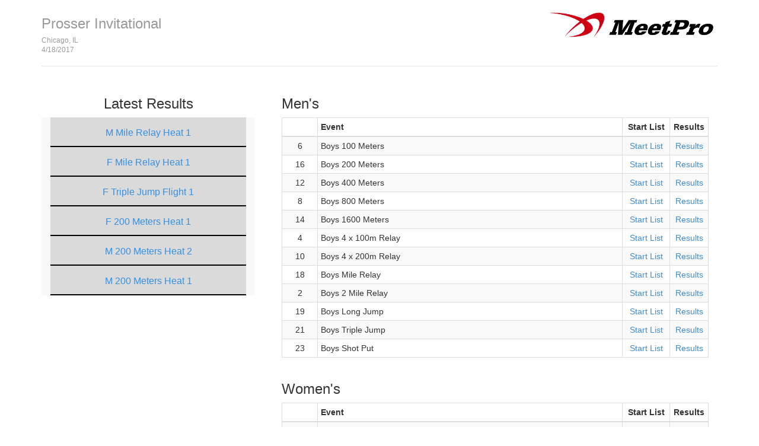

--- FILE ---
content_type: text/html
request_url: http://results.tfmeetpro.com/Illinois_Prep_Top_Timing/Prosser_Invitational/
body_size: 13949
content:
<!DOCTYPE html>
<html lang="en">
  <head>
    <meta charset="utf-8">
    <meta http-equiv="X-UA-Compatible" content="IE=edge">
    <meta name="viewport" content="width=device-width, initial-scale=1.0">
    <meta name="description" content="">
    <meta name="author" content="">
    <link rel="shortcut icon" href="../../docs-assets/ico/favicon.png">
    <title>Prosser Invitational | MeetPro by DirectAthletics</title>
    <link rel="stylesheet" type="text/css" href="css/bootstrap.min.css">
    <link rel="stylesheet" type="text/css" href="css/style.css" />
    <link rel="shortcut icon" href="http://images.tfmeetpro.com/icon-16x16.png"/>
	<script src="js/jquery-1.11.0.min.js" type="text/javascript"></script>
    <!-- HTML5 shim and Respond.js IE8 support of HTML5 elements and media queries -->
    <!--[if lt IE 9]>
      <script src="https://oss.maxcdn.com/libs/html5shiv/3.7.0/html5shiv.js"></script>
      <script src="https://oss.maxcdn.com/libs/respond.js/1.3.0/respond.min.js"></script>
    <![endif]-->
  </head>
  <!--DO NOT ERASE! VERSION:&MeetProTemplate_v1.4-->
<body onload="init()">
  <div class="container">
    <div class="header">
      <!-- your logo here-->
      <a id="logo" href="http://www.tfmeetpro.com" target="_new"><img src="images/meetProLogoBlack.png" border=0></a>
      <h3 class="text-muted"><a class="home-link-hdr" href="index.html">Prosser Invitational</a><span style="font-size: 12px;">Chicago, IL<br></span><span style="font-size: 12px;">4/18/2017</span></h3>
    </div>

    <div class="row" style="min-height: 400px;">
      <div class="col-md-4">
            <h3 style="font-style:normal; text-align:center;">Latest Results</h3>
            <div id="recentResults" class="col-md-12">
            </div>
        </div>    
      
      <div class="col-md-8">
          <div class="col-md-12">
            <h3>Men's</h3><table class="events-table table table-striped table-bordered table-condensed">
	<thead>
		<tr>
		<th class="event-num"></th>
		<th class="event">Event</th>
		<th class="start-list">Start List</th>
		<th class="results">Results</th>
		</tr>
	</thead>
	<tbody>
		<tr>
		<td class="event-num">6</td>
		<td class="event">Boys 100 Meters</td>
		<td class="start-list"><a href='start_list_1.html'>Start List</a></td>
		<td class="results"><a href='results_1.html'>Results</a></td>
		</tr>
		<tr>
		<td class="event-num">16</td>
		<td class="event">Boys 200 Meters</td>
		<td class="start-list"><a href='start_list_8.html'>Start List</a></td>
		<td class="results"><a href='results_8.html'>Results</a></td>
		</tr>
		<tr>
		<td class="event-num">12</td>
		<td class="event">Boys 400 Meters</td>
		<td class="start-list"><a href='start_list_24.html'>Start List</a></td>
		<td class="results"><a href='results_24.html'>Results</a></td>
		</tr>
		<tr>
		<td class="event-num">8</td>
		<td class="event">Boys 800 Meters</td>
		<td class="start-list"><a href='start_list_7.html'>Start List</a></td>
		<td class="results"><a href='results_7.html'>Results</a></td>
		</tr>
		<tr>
		<td class="event-num">14</td>
		<td class="event">Boys 1600 Meters</td>
		<td class="start-list"><a href='start_list_10.html'>Start List</a></td>
		<td class="results"><a href='results_10.html'>Results</a></td>
		</tr>
		<tr>
		<td class="event-num">4</td>
		<td class="event">Boys 4 x 100m Relay</td>
		<td class="start-list"><a href='start_list_15.html'>Start List</a></td>
		<td class="results"><a href='results_15.html'>Results</a></td>
		</tr>
		<tr>
		<td class="event-num">10</td>
		<td class="event">Boys 4 x 200m Relay</td>
		<td class="start-list"><a href='start_list_20.html'>Start List</a></td>
		<td class="results"><a href='results_20.html'>Results</a></td>
		</tr>
		<tr>
		<td class="event-num">18</td>
		<td class="event">Boys Mile Relay</td>
		<td class="start-list"><a href='start_list_16.html'>Start List</a></td>
		<td class="results"><a href='results_16.html'>Results</a></td>
		</tr>
		<tr>
		<td class="event-num">2</td>
		<td class="event">Boys 2 Mile Relay</td>
		<td class="start-list"><a href='start_list_19.html'>Start List</a></td>
		<td class="results"><a href='results_19.html'>Results</a></td>
		</tr>
		<tr>
		<td class="event-num">19</td>
		<td class="event">Boys Long Jump</td>
		<td class="start-list"><a href='start_list_3.html'>Start List</a></td>
		<td class="results"><a href='results_3.html'>Results</a></td>
		</tr>
		<tr>
		<td class="event-num">21</td>
		<td class="event">Boys Triple Jump</td>
		<td class="start-list"><a href='start_list_2.html'>Start List</a></td>
		<td class="results"><a href='results_2.html'>Results</a></td>
		</tr>
		<tr>
		<td class="event-num">23</td>
		<td class="event">Boys Shot Put</td>
		<td class="start-list"><a href='start_list_9.html'>Start List</a></td>
		<td class="results"><a href='results_9.html'>Results</a></td>
		</tr>
		</tbody>
</table>

          </div>
          <div class="col-md-12">
            <h3>Women's</h3><table class="events-table table table-striped table-bordered table-condensed">
	<thead>
		<tr>
		<th class="event-num"></th>
		<th class="event">Event</th>
		<th class="start-list">Start List</th>
		<th class="results">Results</th>
		</tr>
	</thead>
	<tbody>
		<tr>
		<td class="event-num">5</td>
		<td class="event">Girls 100 Meters</td>
		<td class="start-list"><a href='start_list_14.html'>Start List</a></td>
		<td class="results"><a href='results_14.html'>Results</a></td>
		</tr>
		<tr>
		<td class="event-num">15</td>
		<td class="event">Girls 200 Meters</td>
		<td class="start-list"><a href='start_list_5.html'>Start List</a></td>
		<td class="results"><a href='results_5.html'>Results</a></td>
		</tr>
		<tr>
		<td class="event-num">11</td>
		<td class="event">Girls 400 Meters</td>
		<td class="start-list"><a href='start_list_4.html'>Start List</a></td>
		<td class="results"><a href='results_4.html'>Results</a></td>
		</tr>
		<tr>
		<td class="event-num">7</td>
		<td class="event">Girls 800 Meters</td>
		<td class="start-list"><a href='start_list_12.html'>Start List</a></td>
		<td class="results"><a href='results_12.html'>Results</a></td>
		</tr>
		<tr>
		<td class="event-num">13</td>
		<td class="event">Girls 1600 Meters</td>
		<td class="start-list"><a href='start_list_13.html'>Start List</a></td>
		<td class="results"><a href='results_13.html'>Results</a></td>
		</tr>
		<tr>
		<td class="event-num">3</td>
		<td class="event">Girls 4 x 100m Relay</td>
		<td class="start-list"><a href='start_list_17.html'>Start List</a></td>
		<td class="results"><a href='results_17.html'>Results</a></td>
		</tr>
		<tr>
		<td class="event-num">9</td>
		<td class="event">Girls 4 x 200m Relay</td>
		<td class="start-list"><a href='start_list_21.html'>Start List</a></td>
		<td class="results"><a href='results_21.html'>Results</a></td>
		</tr>
		<tr>
		<td class="event-num">17</td>
		<td class="event">Girls Mile Relay</td>
		<td class="start-list"><a href='start_list_18.html'>Start List</a></td>
		<td class="results"><a href='results_18.html'>Results</a></td>
		</tr>
		<tr>
		<td class="event-num">1</td>
		<td class="event">Girls 2 Mile Relay</td>
		<td class="start-list"><a href='start_list_22.html'>Start List</a></td>
		<td class="results"><a href='results_22.html'>Results</a></td>
		</tr>
		<tr>
		<td class="event-num">20</td>
		<td class="event">Girls Long Jump</td>
		<td class="start-list"><a href='start_list_6.html'>Start List</a></td>
		<td class="results"><a href='results_6.html'>Results</a></td>
		</tr>
		<tr>
		<td class="event-num">22</td>
		<td class="event">Girls Triple Jump</td>
		<td class="start-list"><a href='start_list_23.html'>Start List</a></td>
		<td class="results"><a href='results_23.html'>Results</a></td>
		</tr>
		<tr>
		<td class="event-num">24</td>
		<td class="event">Girls Shot Put</td>
		<td class="start-list"><a href='start_list_11.html'>Start List</a></td>
		<td class="results"><a href='results_11.html'>Results</a></td>
		</tr>
		</tbody>
</table>

          </div>
          <div class="col-md-12">
            
          </div>
      </div> 
	</div><!-- row -->
	<div class="row">  
      <div id="scores">  
        <div class='col-md-12'><div class='team-scores col-md-6'><h3 class="team-scores-hdr">Male Teams</h3>
<table class="scores-table table table-striped table-bordered table-condensed">
	<thead>
		<tr>
		<th class="place">PL</th>
		<th class="team">Team</th>
		<th class="code">Code</th>
		<th class="points">Pts</th>
		</tr>
	</thead>
	<tbody>
		<tr>
		<td class="place">1</td>
		<td class="team">Chicago (De La Salle)</td>
		<td class="code">DLS</td>
		<td class="points">125</td>
		</tr>
		<tr>
		<td class="place">2</td>
		<td class="team">ITW David Speer Academy</td>
		<td class="code">ITW</td>
		<td class="points">97</td>
		</tr>
		<tr>
		<td class="place">3</td>
		<td class="team">Chicago (Prosser)</td>
		<td class="code">PCA</td>
		<td class="points">63</td>
		</tr>
		<tr>
		<td class="place">4</td>
		<td class="team">Chicago (Lake View)</td>
		<td class="code">LAVI</td>
		<td class="points">46</td>
		</tr>
		<tr>
		<td class="place">5</td>
		<td class="team">Chicago (Uplift)</td>
		<td class="code">UPCO</td>
		<td class="points">39</td>
		</tr>
		<tr>
		<td class="place">6</td>
		<td class="team">Chicago (Amundsen)</td>
		<td class="code">AMUN</td>
		<td class="points">36</td>
		</tr>
		<tr>
		<td class="place">7</td>
		<td class="team">Chicago (Ogden International)</td>
		<td class="code">OGDN</td>
		<td class="points">25</td>
		</tr>
		<tr>
		<td class="place">8</td>
		<td class="team">Chicago (Marine Military Academy)</td>
		<td class="code">MMSA</td>
		<td class="points">13</td>
		</tr>
	</tbody>
</table>
</div><div class='team-scores col-md-6'><h3 class="team-scores-hdr">Female Teams</h3>
<table class="scores-table table table-striped table-bordered table-condensed">
	<thead>
		<tr>
		<th class="place">PL</th>
		<th class="team">Team</th>
		<th class="code">Code</th>
		<th class="points">Pts</th>
		</tr>
	</thead>
	<tbody>
		<tr>
		<td class="place">1</td>
		<td class="team">ITW David Speer Academy</td>
		<td class="code">ITW</td>
		<td class="points">137</td>
		</tr>
		<tr>
		<td class="place">2</td>
		<td class="team">Chicago (De La Salle)</td>
		<td class="code">DLS</td>
		<td class="points">118</td>
		</tr>
		<tr>
		<td class="place">3</td>
		<td class="team">Chicago (Prosser)</td>
		<td class="code">PCA</td>
		<td class="points">52</td>
		</tr>
		<tr>
		<td class="place">3</td>
		<td class="team">Chicago (Amundsen)</td>
		<td class="code">AMUN</td>
		<td class="points">52</td>
		</tr>
		<tr>
		<td class="place">5</td>
		<td class="team">Chicago (Lake View)</td>
		<td class="code">LAVI</td>
		<td class="points">29</td>
		</tr>
		<tr>
		<td class="place">6</td>
		<td class="team">Chicago (Ogden International)</td>
		<td class="code">OGDN</td>
		<td class="points">27</td>
		</tr>
		<tr>
		<td class="place">7</td>
		<td class="team">Chicago (Uplift)</td>
		<td class="code">UPCO</td>
		<td class="points">18</td>
		</tr>
	</tbody>
</table>
</div></div>
      </div>
    </div><!-- row -->
    
    <div class="footer">
      <img src="images/DA_Logo.jpg">
    </div>

  </div><!-- Container -->
  
<script language="JavaScript">
	var completedHeats = new Array();
	var results = new Array();
	var newHeats = false;
	
	function ajaxResultsCall() {
	
		$.ajax({
			type: 'GET',
			dataType:'json',
			data:{},
			url:'results.json',
			success:function(data) {
				results = data;
                updateResults();
			}
		});
	}
		
	var interval;
	
	function init() {
            ajaxResultsCall();
			autoUpdateResults();
		}
	
	function isEmpty( el ){
      return !$.trim(el.html())
	}

	
	function autoUpdateResults() {
		
		interval = setInterval(ajaxResultsCall, 5000);
	}
	
	
	var multiRounds = {
		2: {
			1:' Prelim ',
			2:' Final '
			},
		3: {
			1:' Prelim ',
			2:' Semi ',
			3:' Final '
			},
		4: {
			1:' Prelim ',
			2:' Quarter ',
			3:' Semi ',
			4:' Final '
			}
		}

	function updateResults() {
		//ajaxResultsCall();
		var lastCompletedHeats = completedHeats.length;
		var newHeats = checkHeats();
		if(newHeats) {
			var newResultString = "";
			for(var i=0; i<(completedHeats.length - lastCompletedHeats); i++) {
 				var heatText; 
				if(completedHeats[i].rounds > 1) {
					heatText = multiRounds[completedHeats[i].rounds][completedHeats[i].round];
				} else if (completedHeats[i].event_type == 'F')
					heatText = " Flight ";
				else 
					heatText = " Heat ";
				
					
				newResultString += '<a href="results_'+completedHeats[i].event_id+'.html#round_'
									+completedHeats[i].round+'_heat_'+completedHeats[i].heat
									+'"><div class="recentEvent"><p>'
									+completedHeats[i].gender.toUpperCase() + ' ' + completedHeats[i].event_name 
									+ heatText + completedHeats[i].heat+'</p></div></a>';
			}
            $('#recentResults').prepend(newResultString);
			$('.recentEvent').show('slow');
		}					
	}	
	
	function checkHeats() {
		if(results.length > completedHeats.length) {
			completedHeats = results;
			return true;
		} else
			return false; 
	}	
		
</script>  
<script>
(function(i,s,o,g,r,a,m){i['GoogleAnalyticsObject']=r;i[r]=i[r]||function(){
(i[r].q=i[r].q||[]).push(arguments)},i[r].l=1*new Date();a=s.createElement(o),
m=s.getElementsByTagName(o)[0];a.async=1;a.src=g;m.parentNode.insertBefore(a,m)
})(window,document,'script','//www.google-analytics.com/analytics.js','ga');
ga('create', 'UA-66287-12', 'auto');
ga('send', 'pageview');
</script>
</body>
</html>


--- FILE ---
content_type: text/javascript
request_url: http://results.tfmeetpro.com/Illinois_Prep_Top_Timing/Prosser_Invitational/results.json
body_size: 4604
content:
[{"heat_id":22,"event_name":"Mile Relay","r":292,"gender_label":"children","heat":1,"gender":"m","rounds":1,"event_type":"T","event_id":16,"round":1},{"heat_id":23,"event_name":"Mile Relay","r":286,"gender_label":"children","heat":1,"gender":"f","rounds":1,"event_type":"T","event_id":18,"round":1},{"heat_id":29,"event_name":"Triple Jump","r":281,"gender_label":"children","heat":1,"gender":"f","rounds":1,"event_type":"F","event_id":23,"round":1},{"heat_id":8,"event_name":"200 Meters","r":273,"gender_label":"children","heat":1,"gender":"f","rounds":1,"event_type":"T","event_id":5,"round":1},{"heat_id":7,"event_name":"200 Meters","r":271,"gender_label":"children","heat":2,"gender":"m","rounds":1,"event_type":"T","event_id":8,"round":1},{"heat_id":6,"event_name":"200 Meters","r":263,"gender_label":"children","heat":1,"gender":"m","rounds":1,"event_type":"T","event_id":8,"round":1},{"heat_id":9,"event_name":"200 Meters","r":256,"gender_label":"children","heat":2,"gender":"f","rounds":1,"event_type":"T","event_id":5,"round":1},{"heat_id":16,"event_name":"1600 Meters","r":244,"gender_label":"children","heat":1,"gender":"m","rounds":1,"event_type":"T","event_id":10,"round":1},{"heat_id":28,"event_name":"Triple Jump","r":231,"gender_label":"children","heat":1,"gender":"m","rounds":1,"event_type":"F","event_id":2,"round":1},{"heat_id":17,"event_name":"1600 Meters","r":220,"gender_label":"children","heat":1,"gender":"f","rounds":1,"event_type":"T","event_id":13,"round":1},{"heat_id":11,"event_name":"400 Meters","r":210,"gender_label":"children","heat":2,"gender":"m","rounds":1,"event_type":"T","event_id":24,"round":1},{"heat_id":10,"event_name":"400 Meters","r":202,"gender_label":"children","heat":1,"gender":"m","rounds":1,"event_type":"T","event_id":24,"round":1},{"heat_id":13,"event_name":"400 Meters","r":197,"gender_label":"children","heat":2,"gender":"f","rounds":1,"event_type":"T","event_id":4,"round":1},{"heat_id":12,"event_name":"400 Meters","r":173,"gender_label":"children","heat":1,"gender":"f","rounds":1,"event_type":"T","event_id":4,"round":1},{"heat_id":20,"event_name":"4 x 200m Relay","r":167,"gender_label":"children","heat":1,"gender":"m","rounds":1,"event_type":"T","event_id":20,"round":1},{"heat_id":21,"event_name":"4 x 200m Relay","r":160,"gender_label":"children","heat":1,"gender":"f","rounds":1,"event_type":"T","event_id":21,"round":1},{"heat_id":26,"event_name":"Long Jump","r":154,"gender_label":"children","heat":1,"gender":"m","rounds":1,"event_type":"F","event_id":3,"round":1},{"heat_id":14,"event_name":"800 Meters","r":151,"gender_label":"children","heat":1,"gender":"m","rounds":1,"event_type":"T","event_id":7,"round":1},{"heat_id":27,"event_name":"Long Jump","r":128,"gender_label":"children","heat":1,"gender":"f","rounds":1,"event_type":"F","event_id":6,"round":1},{"heat_id":31,"event_name":"Shot Put","r":116,"gender_label":"children","heat":1,"gender":"f","rounds":1,"event_type":"F","event_id":11,"round":1},{"heat_id":15,"event_name":"800 Meters","r":105,"gender_label":"children","heat":1,"gender":"f","rounds":1,"event_type":"T","event_id":12,"round":1},{"heat_id":30,"event_name":"Shot Put","r":91,"gender_label":"children","heat":1,"gender":"m","rounds":1,"event_type":"F","event_id":9,"round":1},{"heat_id":3,"event_name":"100 Meters","r":77,"gender_label":"children","heat":3,"gender":"m","rounds":1,"event_type":"T","event_id":1,"round":1},{"heat_id":5,"event_name":"100 Meters","r":76,"gender_label":"children","heat":2,"gender":"f","rounds":1,"event_type":"T","event_id":14,"round":1},{"heat_id":4,"event_name":"100 Meters","r":68,"gender_label":"children","heat":1,"gender":"f","rounds":1,"event_type":"T","event_id":14,"round":1},{"heat_id":2,"event_name":"100 Meters","r":56,"gender_label":"children","heat":2,"gender":"m","rounds":1,"event_type":"T","event_id":1,"round":1},{"heat_id":1,"event_name":"100 Meters","r":50,"gender_label":"children","heat":1,"gender":"m","rounds":1,"event_type":"T","event_id":1,"round":1},{"heat_id":24,"event_name":"2 Mile Relay","r":33,"gender_label":"children","heat":1,"gender":"m","rounds":1,"event_type":"T","event_id":19,"round":1},{"heat_id":18,"event_name":"4 x 100m Relay","r":32,"gender_label":"children","heat":1,"gender":"m","rounds":1,"event_type":"T","event_id":15,"round":1},{"heat_id":19,"event_name":"4 x 100m Relay","r":24,"gender_label":"children","heat":1,"gender":"f","rounds":1,"event_type":"T","event_id":17,"round":1},{"heat_id":25,"event_name":"2 Mile Relay","r":5,"gender_label":"children","heat":1,"gender":"f","rounds":1,"event_type":"T","event_id":22,"round":1}]